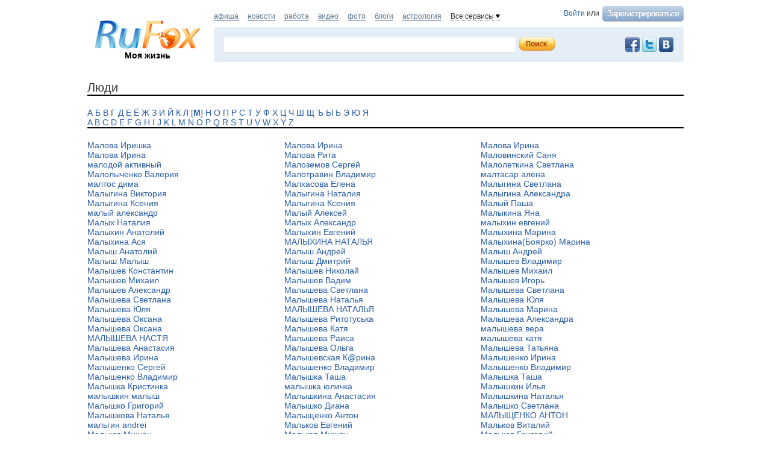

--- FILE ---
content_type: text/html; charset=utf-8
request_url: https://rufox.ru/people/?lang=ru&idx=13&start=873&end=969
body_size: 8246
content:
<!DOCTYPE html PUBLIC "-//W3C//DTD XHTML 1.0 Transitional//EN" "http://www.w3.org/TR/xhtml1/DTD/xhtml1-transitional.dtd">
<html xmlns="http://www.w3.org/1999/xhtml">
<head>
	<title> :: Люди - Малова Иришка :: М :: Социальная сеть Моя жизнь - бета версия - RuFox</title>
		<script type="text/javascript" src="https://res.rufox.ru/js/jquery/jquery-1.6.4.min.js?v=89"></script>
		<script type="text/javascript" src="https://res.rufox.ru/js/rufox.js?v=89"></script>
		<script type="text/javascript" src="https://res.rufox.ru/js/shapka.js?v=89"></script>
		<script type="text/javascript" src="https://res.rufox.ru/js/clock.js?v=89"></script>
		<script type="text/javascript" src="https://res.rufox.ru/js/jquery.colorbox-min.js?v=89"></script>
	
	<script type="text/javascript" src="/js/jquery.upload.js?v=89"></script>
	<script type="text/javascript" src="/js/jquery.imgupload.js?v=89"></script>
	<script type="text/javascript" src="/js/jquery.idTabs.min.js?v=89"></script>
	<script type="text/javascript" src="/js/jquery.region.js?v=89"></script>
    <script type="text/javascript" src="/js/jquery.fieldcomplete.js?v=89"></script>
    <script type="text/javascript" src="/js/jquery.privacyselect.js?v=89"></script>
    
    
    <script src="https://res.rufox.ru/js/swfupload/swfupload.js"></script>
    <script src="https://res.rufox.ru/js/jquery.multiupload.js"></script>
    <script src="https://res.rufox.ru/js/jquery.defaulttext.js"></script>

    <script type="text/javascript" src="/js/jquery.ajaxlink.js?v=89"></script>
    <script type="text/javascript" src="/js/ui_1_8/jquery-ui-1.8.16.custom.min.js"></script>
    <script type="text/javascript" src="/js/jquery.jcarousel.min.js"></script>
    <script type="text/javascript" src="/js/ajax.slider.content_load.js"></script>
    <script type="text/javascript" src="https://res.rufox.ru/js/jquery.form.js"></script>
    <script type="text/javascript" src="/js/common.js?v=89"></script>
	<script type="text/javascript" src="/js/dialogs.js?v=89"></script>
    <script type="text/javascript" src="/js/comments.js?v=89"></script>
    <script type="text/javascript" src="/js/likes.js?v=89"></script>
    <script type="text/javascript" src="/js/jquery.userselect.js?v=89"></script>
    <script type="text/javascript" src="/js/jquery.photolabel.js?v=89"></script>
    <script type="text/javascript" src="/js/jquery.dropdownlist.js?v=89"></script>
	
		<link rel="stylesheet" type="text/css" href="https://res.rufox.ru/css/rufox.css?v=124" media="all" />
		<link rel="stylesheet" type="text/css" href="https://res.rufox.ru/css/colorbox.css?v=124" media="all" />
		<link rel="stylesheet" type="text/css" href="https://res.rufox.ru/css/shapka/chapka.css?v=124" media="all" />
		
	<link rel="stylesheet" type="text/css" href="https://res.rufox.ru/css/shapka/shapka_social.css?v=124" media="all" />
	<link rel="stylesheet" type="text/css" href="/js/ui_1_8/css/theme/jquery-ui-1.8.16.custom.css?v=124" media="all" />	
    
        <script type="text/javascript" src="/js/serverevents.js?v=89"></script>
        
	
	<script>
	var globals = {"serverTime":1768972949,"viewerUrl":"\/unauthorized\/","isMe":true,"phpsessid":"32233d4cd9881c01b8590f3b5679049c"};
</script>
	
	<meta http-equiv="Content-Type" content="text/html; charset=windows-1251" />
	<meta name="keywords" content="">
<meta name="description" content="">
	
	<link href="/css/social/style.css" rel="stylesheet" type="text/css" />
	<link href="/css/social/maria_style.css" rel="stylesheet" type="text/css" />
	<link type="text/css" href="/css/social/our_style.css?v=124" media="all" rel="stylesheet" />	

	<!--[if IE 6]> 
	  <link href="/css/social/style_ie6.css" rel= "stylesheet" media="all" type="text/css" /> 
	<![endif]-->
	<!-- Таблица стилей для IE6 -->

	<!--[if IE 7]> 
	  <link href="/css/social/style_ie7.css" rel= "stylesheet" media="all" type="text/css" /> 
	<![endif]-->
	<!-- Таблица стилей для IE7 -->

	<!--[if IE]> 
	  <link href="/css/social/style_ie.css" rel= "stylesheet" media="all" type="text/css" /> 
	<![endif]-->
	
	<!--[if IE]> 
	  <link href="/css/social/style_ie_our.css" rel= "stylesheet" media="all" type="text/css" /> 
	<![endif]-->	
	<!-- Таблица стилей для всех IE -->
    
    <script>
        $(function(){
            Common.currentUser.id       = '-82229558';
            Common.currentUser.login    = '';
            Common.currentUser.url      = '/unauthorized/';
        });
    </script>

</head>
<body>

<a href="#" class="user gotoplink">Наверх</a>

<div id="wrapper">

	<div id="header">
		<!-- Шапка -->
<div class="header">

	<!-- Левая колонка -->
	<div class="kolonka_left">
		<div class="syslik">                                                     
            <br />
            
			<a href="/"><img class="marg_logo" src="https://res.rufox.ru/img/shapka/logo.png" width="180" border="0" alt="RuFox"></a>
			<a href="http://my.rufox.ru" class="tomain">Моя жизнь</a>
		</div>
	</div>
	<!-- Конец левой колонки -->


	<!-- Центральная колонка -->
    <div class="topline">
        <div class="authblock">
                        <a href="/rfcommon/auth/index.php?referer=http%3A%2F%2Frufox.ru%2Fpeople%2F%3Flang%3Dru%26idx%3D13%26start%3D873%26end%3D969" onclick="Shapka.openAuthDialog(); return false;">Войти</a> или 
            <a href="/rfcommon/register/index.php?referer=http%3A%2F%2Frufox.ru%2Fpeople%2F%3Flang%3Dru%26idx%3D13%26start%3D873%26end%3D969">
                <img src="/images/register.png" style="vertical-align: middle; margin-left: 2px;">
            </a>
                    </div>
        <div class="hotprojects">
			<a href="http://afisha.rufox.ru/" >афиша</a>
        	<a href="http://news.rufox.ru/" >новости</a>
            <a href="http://job.rufox.ru/" >работа</a>
			<a href="http://videos.rufox.ru/" >видео</a>
			<a href="http://foto.rufox.ru/" >фото</a>
			<a href="http://blogs.rufox.ru/" >блоги</a>
			<a href="http://astro.rufox.ru/" >астрология</a>

            <span class="down" id="all_prjs_link">Все сервисы
            	<br />
            	<div class="headpopup" id="all_prjs_menu">
            		<p><a href="http://conf.rufox.ru/" >Конференция</a></p>
            		<p><a href="http://konkurs.rufox.ru/" >Королева&nbsp;лета</a></p>
            		<p><a href="http://recept.rufox.ru/">Рецепты</a></p>
            		
                    <p><a href="http://play.rufox.ru/" >Игры</a></p>
                    <p><a href="http://love.rufox.ru/" >Знакомства</a></p>
					<p><a href="http://travel.rufox.ru/" >Туризм</a></p>
					
					<p><a href="http://realty.rufox.ru/" >Недвижимость</a></p>
					<p><a href="http://auto.rufox.ru/" >Авто</a></p>
					<p><a href="http://law.rufox.ru/" >Законы</a></p>
					<p><a href="http://top100.rufox.ru/" >Рейтинг</a></p>
					<p><a href="http://forum.rufox.ru/" >Форум</a></p>
					<p><a href="http://firms.rufox.ru/" >Предприятия</a></p>
					<p><a href="http://history.rufox.ru/" >Летопись</a></p>
					
					
					<p><a href="http://catalog.rufox.ru/" >Каталог сайтов</a></p>							    
					<p><a href="http://subscribe.rufox.ru/" >Рассылки</a></p>							    
					<p><a href="http://poll.rufox.ru/" >Голосования</a></p>							    
					<p><a href="http://hosting.rufox.ru/" >Хостинг</a></p>							    
					<p><a href="http://corp.rufox.ru/sms/" >SMS рассылки</a></p>							                
            	</div>
            </span>
        </div>
        <script>					
			$(function() {
				$('#all_prjs_link').dropDown({target: '#all_prjs_menu'});
				$('.userblock').dropDown({target: '#my_prof_menu'});
				$('#notis_menu_item').dropDown({target: '#noticePopup'});
			});
        </script>
        
        
    </div>
    
	<div class="topbanner">
        <!-- Блок поиска -->
        <div class="block common search">
            
            <div style="padding: 2px 5px 0 0; width:100px;" class="fr">
                <!-- No index start -->
                <noindex>
                    <a class="social_button vkontakte" href="http://vk.com/rufox"></a>
                    <a class="social_button twitter" href="http://www.twitter.com/rufox"></a>
                    <a class="social_button facebook" href="http://www.facebook.com/rufox.news"></a>
                </noindex>
                <!-- No index end -->
            </div>
            <div class="content" style="overflow: hidden;">
                <div class="poisk_1">
                    <form method="get" action="/search/" id="searchform">
                                        <div class="new_poisk">
                    	<input id="mainsearchinput" value="" name="query" class="q" autocomplete="off">
                    </div>
                    <input type="submit" class="search" value="">
                    </form>
						<script>
							if( jQuery && jQuery.fn.defaultText ) {
							   $(function() {
								   $("#mainsearchinput").defaultText({rel: '  поиск по ФИО, году рождения, городу, учебному заведению...'});
							   });
							}
							
														$(function() {
								var searchLine = $('#mainsearchinput').autocomplete({
									source: "/search/?Act=ajaxsearch",
									select: function(e, ui) {
										location.href = ui.item.url;
									}
								})
								
								searchLine.data( "autocomplete" )._renderItem = function( ul, item ) {
									return $( "<li></li>" )
										.data( "item.autocomplete", item )
										.append( '<a> <img width="32" height="32" src="' + item.avatar + '"> <div>' + item.label + "<br><span>" + item.desc + "</span></div></a>" )
										.appendTo( ul );
								};
								searchLine.data( "autocomplete" ).menu.element.addClass('userfind');
							});
													</script>
                </div>
            </div>
            
        </div>
	</div>
	<!-- Конец центральной колонки -->

</div><br /><br />
<!-- конец шапки -->

<!-- AddThis Button BEGIN -->
<script type="text/javascript" src="http://s7.addthis.com/js/250/addthis_widget.js#pubid=ra-4e39361048ffd1e9"></script>
<script>
var addthis_config =
{
   ui_delay : 1000
}
</script>
<!-- AddThis Button END -->


    <div style="display: none;">
    <div id="auth_dialog" style="overflow: hidden;">
        <div style="height: 200px; width: 200px; float: left;"> 
            <div style="padding: 10px;">
                <div style="font-size: 18px;">Вход в систему</div>
                <form action="/rfcommon/auth/index.php" method="post">
                    <input type="hidden" name="referer" value="http://rufox.ru/people/?lang=ru&idx=13&start=873&end=969"/>
                    <input type="hidden" name="dialog" value="1">
                    <div style="padding: 10px 0 3px 0;">Логин:</div>
                    <div><input type="text" style="padding: 1px; font-size: 16px; width: 165px; margin-bottom: 10px;" name="login" tabindex="1"></div>
                    <div style="padding: 3px 0;">
                        Пароль: 
                        <a target="_blank" href="http://my.rufox.ru/password/?Act=pwdrecovery" class="link_small"> забыли? </a>
                    </div>
                    <div><input type="password" style="padding: 1px; font-size: 16px; width: 165px; margin-bottom: 10px;" tabindex="2" name="pass"></div>

                    <div style="float: right; padding: 4px 10px 0 0; color: gray; font-size: 11px;" >
                        <input type="checkbox" style="float: left; height: 15px;" id="memberme_id" checked="checked" name="memberme">
                        <label for="memberme_id">&nbsp;Запомнить меня</label><br />
                    </div>
                    <input type="submit" value="Войти" tabindex="3">
                    <div style="margin-top: 5px;">
                        <a href="/rfcommon/register/index.php?referer=http%3A%2F%2Frufox.ru%2Fpeople%2F%3Flang%3Dru%26idx%3D13%26start%3D873%26end%3D969" class="link_big">регистрация &gt;&gt;</a>
                    </div>

                </form>
            </div>
        </div>
        <div style="height: 200px; width: 215px; float: left;"> 
            
            <div style="padding-top: 10px;">Использовать мою учётную запись:</div>
            <div style="height: 10px;"></div>

            <div class="soc_accounts">
                <!-- No index start -->
                <noindex>
                    <a title="Вконтакте" class="socbtn vkontakte" href="http://api.vk.com/oauth/authorize?client_id=2704085&amp;redirect_uri=http%3A%2F%2Fmy.rufox.ru%2Frfcommon%2Fauth%2Fvk.com%2Fregister.php&amp;scope=255&amp;display=page&amp;response_type=code"> Вконтакте </a>
                    <a title="Facebook" class="socbtn facebook" href="/rfcommon/auth/facebook.com/register.php?referer=http%3A%2F%2Fmy.rufox.ru%2F"> Facebook </a>
                    <a title="Mail.ru" class="socbtn mail_ru" href="https://connect.mail.ru/oauth/authorize?client_id=653717&amp;redirect_uri=http%3A%2F%2Fmy.rufox.ru%2Frfcommon%2Fauth%2Fmail.ru%2Fregister.php&amp;response_type=code">Mail.ru</a>
                    <a title="Одноклассники" class="socbtn odnoklassniki" href="http://www.odnoklassniki.ru/oauth/authorize?client_id=6183168&amp;scope=VALUABLE ACCESS;SET STATUS;PHOTO CONTENT;MESSAGING&amp;response_type=code&amp;redirect_uri=http%3A%2F%2Fmy.rufox.ru%2Frfcommon%2Fauth%2Fodnoklassniki.ru%2Fregister.php">Одноклассники</a>
                </noindex>
                <!-- No index end -->
            </div>
            
           
        </div>
    </div>
</div>	</div><!-- #header-->

    <div id="middle" class="no_background">
	<div class="statictext">
	<h3>Люди</h3>
	<div>
		<div class="menu">
									<a href="/people/?lang=ru&idx=0">А</a>
												<a href="/people/?lang=ru&idx=1">Б</a>
												<a href="/people/?lang=ru&idx=2">В</a>
												<a href="/people/?lang=ru&idx=3">Г</a>
												<a href="/people/?lang=ru&idx=4">Д</a>
												<a href="/people/?lang=ru&idx=5">Е</a>
												<a href="/people/?lang=ru&idx=6">Ё</a>
												<a href="/people/?lang=ru&idx=7">Ж</a>
												<a href="/people/?lang=ru&idx=8">З</a>
												<a href="/people/?lang=ru&idx=9">И</a>
												<a href="/people/?lang=ru&idx=10">Й</a>
												<a href="/people/?lang=ru&idx=11">К</a>
												<a href="/people/?lang=ru&idx=12">Л</a>
												<a href="/people/?lang=ru&idx=13">[<b>М</b>]</a>
												<a href="/people/?lang=ru&idx=14">Н</a>
												<a href="/people/?lang=ru&idx=15">О</a>
												<a href="/people/?lang=ru&idx=16">П</a>
												<a href="/people/?lang=ru&idx=17">Р</a>
												<a href="/people/?lang=ru&idx=18">С</a>
												<a href="/people/?lang=ru&idx=19">Т</a>
												<a href="/people/?lang=ru&idx=20">У</a>
												<a href="/people/?lang=ru&idx=21">Ф</a>
												<a href="/people/?lang=ru&idx=22">Х</a>
												<a href="/people/?lang=ru&idx=23">Ц</a>
												<a href="/people/?lang=ru&idx=24">Ч</a>
												<a href="/people/?lang=ru&idx=25">Ш</a>
												<a href="/people/?lang=ru&idx=26">Щ</a>
												<a href="/people/?lang=ru&idx=27">Ъ</a>
												<a href="/people/?lang=ru&idx=28">Ы</a>
												<a href="/people/?lang=ru&idx=29">Ь</a>
												<a href="/people/?lang=ru&idx=30">Э</a>
												<a href="/people/?lang=ru&idx=31">Ю</a>
												<a href="/people/?lang=ru&idx=32">Я</a>
								</div>
		<div class="menu">
									<a href="/people/?lang=eng&idx=0">A</a>
												<a href="/people/?lang=eng&idx=1">B</a>
												<a href="/people/?lang=eng&idx=2">C</a>
												<a href="/people/?lang=eng&idx=3">D</a>
												<a href="/people/?lang=eng&idx=4">E</a>
												<a href="/people/?lang=eng&idx=5">F</a>
												<a href="/people/?lang=eng&idx=6">G</a>
												<a href="/people/?lang=eng&idx=7">H</a>
												<a href="/people/?lang=eng&idx=8">I</a>
												<a href="/people/?lang=eng&idx=9">J</a>
												<a href="/people/?lang=eng&idx=10">K</a>
												<a href="/people/?lang=eng&idx=11">L</a>
												<a href="/people/?lang=eng&idx=12">M</a>
												<a href="/people/?lang=eng&idx=13">N</a>
												<a href="/people/?lang=eng&idx=14">O</a>
												<a href="/people/?lang=eng&idx=15">P</a>
												<a href="/people/?lang=eng&idx=16">Q</a>
												<a href="/people/?lang=eng&idx=17">R</a>
												<a href="/people/?lang=eng&idx=18">S</a>
												<a href="/people/?lang=eng&idx=19">T</a>
												<a href="/people/?lang=eng&idx=20">U</a>
												<a href="/people/?lang=eng&idx=21">V</a>
												<a href="/people/?lang=eng&idx=22">W</a>
												<a href="/people/?lang=eng&idx=23">X</a>
												<a href="/people/?lang=eng&idx=24">Y</a>
												<a href="/people/?lang=eng&idx=25">Z</a>
								</div>
	</div>
	<h3></h3>
	<div>
			<div style="float:left;width:33%;"><a href="/malova111/">Малова Иришка</a></div>
			<div style="float:left;width:33%;"><a href="/malova1112/">Малова Ирина</a></div>
			<div style="float:left;width:33%;"><a href="/malova1111/">Малова Ирина</a></div>
			<div style="float:left;width:33%;"><a href="/malova1113/">Малова Ирина</a></div>
			<div style="float:left;width:33%;"><a href="/vovaa/">Малова Рита</a></div>
			<div style="float:left;width:33%;"><a href="/356465952467/">Маловинский Саня</a></div>
			<div style="float:left;width:33%;"><a href="/mutant777/">малодой активный</a></div>
			<div style="float:left;width:33%;"><a href="/M_zema/">Малоземов  Сергей</a></div>
			<div style="float:left;width:33%;"><a href="/rusalka/">Малолеткина  Светлана</a></div>
			<div style="float:left;width:33%;"><a href="/LerikMal/">Малолыченко  Валерия</a></div>
			<div style="float:left;width:33%;"><a href="/malotravin/">Малотравин Владимир</a></div>
			<div style="float:left;width:33%;"><a href="/maltasar/">малтасар алёна</a></div>
			<div style="float:left;width:33%;"><a href="/dimon18/">малтос дима</a></div>
			<div style="float:left;width:33%;"><a href="/bellefleur/">Малхасова Елена</a></div>
			<div style="float:left;width:33%;"><a href="/svetlanamaligina/">Малыгина Светлана</a></div>
			<div style="float:left;width:33%;"><a href="/malvi/">Малыгина Виктория</a></div>
			<div style="float:left;width:33%;"><a href="/orel.globus/">Малыгина  Наталия</a></div>
			<div style="float:left;width:33%;"><a href="/boomboxik/">Малыгина Александра</a></div>
			<div style="float:left;width:33%;"><a href="/kseniyamalygina87/">Малыгина Ксения</a></div>
			<div style="float:left;width:33%;"><a href="/kseniyamalygina871/">Малыгина Ксения</a></div>
			<div style="float:left;width:33%;"><a href="/zdoroviak/">Малый Паша</a></div>
			<div style="float:left;width:33%;"><a href="/malenko8585/">малый александр</a></div>
			<div style="float:left;width:33%;"><a href="/aleks.558/">Малый Алексей</a></div>
			<div style="float:left;width:33%;"><a href="/ledy-jahmes/">Малыкина Яна</a></div>
			<div style="float:left;width:33%;"><a href="/malykh/">Малых Наталия</a></div>
			<div style="float:left;width:33%;"><a href="/aleksandrmalih/">Малых Александр</a></div>
			<div style="float:left;width:33%;"><a href="/clearer/">малыхин евгений</a></div>
			<div style="float:left;width:33%;"><a href="/strann1k/">Малыхин Анатолий</a></div>
			<div style="float:left;width:33%;"><a href="/jerom/">Малыхин Евгений</a></div>
			<div style="float:left;width:33%;"><a href="/marinamalihina/">Малыхина Марина</a></div>
			<div style="float:left;width:33%;"><a href="/malyhina.1970/">Малыхина Ася</a></div>
			<div style="float:left;width:33%;"><a href="/SOMIK/">МАЛЫХИНА НАТАЛЬЯ</a></div>
			<div style="float:left;width:33%;"><a href="/marisabel1966/">Малыхина(Боярко) Марина</a></div>
			<div style="float:left;width:33%;"><a href="/Evik03/">Малыш Анатолий</a></div>
			<div style="float:left;width:33%;"><a href="/andreimalish/">Малыш Андрей</a></div>
			<div style="float:left;width:33%;"><a href="/andreimalish1/">Малыш Андрей</a></div>
			<div style="float:left;width:33%;"><a href="/ydimka15/">Малыш Малыш</a></div>
			<div style="float:left;width:33%;"><a href="/DimAS43534/">Малыш Дмитрий</a></div>
			<div style="float:left;width:33%;"><a href="/Spaik/">Малышев Владимир</a></div>
			<div style="float:left;width:33%;"><a href="/liskin/">Малышев Константин</a></div>
			<div style="float:left;width:33%;"><a href="/kolyan83/">Малышев  Николай</a></div>
			<div style="float:left;width:33%;"><a href="/malyshevrus/">Малышев Михаил</a></div>
			<div style="float:left;width:33%;"><a href="/mimal/">Малышев Михаил</a></div>
			<div style="float:left;width:33%;"><a href="/ciklamen/">Малышев Вадим</a></div>
			<div style="float:left;width:33%;"><a href="/idj_salsk/">Малышев Игорь</a></div>
			<div style="float:left;width:33%;"><a href="/zoostyle/">Малышев Александр</a></div>
			<div style="float:left;width:33%;"><a href="/Svalan69/">Малышева Светлана</a></div>
			<div style="float:left;width:33%;"><a href="/Svalan69/">Малышева Светлана</a></div>
			<div style="float:left;width:33%;"><a href="/Svalan69/">Малышева Светлана</a></div>
			<div style="float:left;width:33%;"><a href="/mal08031967/">Малышева Наталья</a></div>
			<div style="float:left;width:33%;"><a href="/Glorifica/">Малышева Юля</a></div>
			<div style="float:left;width:33%;"><a href="/Glorifica/">Малышева Юля</a></div>
			<div style="float:left;width:33%;"><a href="/malysheva/">МАЛЫШЕВА НАТАЛЬЯ</a></div>
			<div style="float:left;width:33%;"><a href="/MalichevaM/">Малышева Марина </a></div>
			<div style="float:left;width:33%;"><a href="/oksanamalisheva/">Малышева Оксана</a></div>
			<div style="float:left;width:33%;"><a href="/lisina1221/">Малышева Ритотуська</a></div>
			<div style="float:left;width:33%;"><a href="/Sasamaliska/">Малышева Александра</a></div>
			<div style="float:left;width:33%;"><a href="/Oksana_m/">Малышева Оксана</a></div>
			<div style="float:left;width:33%;"><a href="/Flagma/">Малышева Катя</a></div>
			<div style="float:left;width:33%;"><a href="/vera29/">малышева вера</a></div>
			<div style="float:left;width:33%;"><a href="/12345666/">МАЛЫШЕВА НАСТЯ</a></div>
			<div style="float:left;width:33%;"><a href="/podarinka/">Малышева Раиса</a></div>
			<div style="float:left;width:33%;"><a href="/malishka-ket/">малышева катя</a></div>
			<div style="float:left;width:33%;"><a href="/prima777/">Малышева Анастасия</a></div>
			<div style="float:left;width:33%;"><a href="/little_olli/">Малышева Ольга</a></div>
			<div style="float:left;width:33%;"><a href="/tgmalysh/">Малышева Татьяна</a></div>
			<div style="float:left;width:33%;"><a href="/iriha/">Малышева Ирина </a></div>
			<div style="float:left;width:33%;"><a href="/kamila8795/">Малышевская К@рина</a></div>
			<div style="float:left;width:33%;"><a href="/imalishenko/">Малышенко Ирина</a></div>
			<div style="float:left;width:33%;"><a href="/zasadadj/">Малышенко Сергей</a></div>
			<div style="float:left;width:33%;"><a href="/id151296300/">Малышенко Владимир</a></div>
			<div style="float:left;width:33%;"><a href="/vladimirmalishenko/">Малышенко Владимир</a></div>
			<div style="float:left;width:33%;"><a href="/vladimirmalishenko1/">Малышенко Владимир</a></div>
			<div style="float:left;width:33%;"><a href="/mila4443/">Малышка Таша</a></div>
			<div style="float:left;width:33%;"><a href="/mila4443/">Малышка Таша</a></div>
			<div style="float:left;width:33%;"><a href="/kristinkamalishka/">Малышка Кристинка</a></div>
			<div style="float:left;width:33%;"><a href="/bebi1235/">малышка юличка</a></div>
			<div style="float:left;width:33%;"><a href="/pepane/">Малышкин Илья</a></div>
			<div style="float:left;width:33%;"><a href="/malysch.m2010/">малышкин малыш</a></div>
			<div style="float:left;width:33%;"><a href="/Milasha../">Малышкина Анастасия</a></div>
			<div style="float:left;width:33%;"><a href="/natke/">Малышкина Наталья</a></div>
			<div style="float:left;width:33%;"><a href="/grigori/">Малышко Григорий</a></div>
			<div style="float:left;width:33%;"><a href="/malii/">Малышко Диана</a></div>
			<div style="float:left;width:33%;"><a href="/bont/">Малышко Светлана</a></div>
			<div style="float:left;width:33%;"><a href="/Malishkovka/">Малышкова Наталья</a></div>
			<div style="float:left;width:33%;"><a href="/Dembel200971/">Малыщенко Антон</a></div>
			<div style="float:left;width:33%;"><a href="/antonmalishenko/">МАЛЫЩЕНКО АНТОН</a></div>
			<div style="float:left;width:33%;"><a href="/lutyi2012/">мальгин andrei</a></div>
			<div style="float:left;width:33%;"><a href="/barsilka/">Мальков Евгений</a></div>
			<div style="float:left;width:33%;"><a href="/Malkov/">Мальков Виталий</a></div>
			<div style="float:left;width:33%;"><a href="/magistrtim/">Мальков Мишан</a></div>
			<div style="float:left;width:33%;"><a href="/magistrtim1/">Мальков Мишан</a></div>
			<div style="float:left;width:33%;"><a href="/xprintmsk/">Мальков Григорий</a></div>
			<div style="float:left;width:33%;"><a href="/chigart/">Мальков Антон</a></div>
			<div style="float:left;width:33%;"><a href="/autogas/">Мальков   Вадим</a></div>
			<div style="float:left;width:33%;"><a href="/romma/">Мальков Ромчик</a></div>
			<div style="float:left;width:33%;"><a href="/romma/">Мальков Ромчик</a></div>
		</div>

</div>	<div class="clear"></div>
</div><!-- #middle-->
        
        	<!-- Rating@Mail.ru counter -->
<script type="text/javascript">
var _tmr = window._tmr || (window._tmr = []);
_tmr.push({id: "2932716", type: "pageView", start: (new Date()).getTime()});
(function (d, w, id) {
  if (d.getElementById(id)) return;
  var ts = d.createElement("script"); ts.type = "text/javascript"; ts.async = true; ts.id = id;
  ts.src = (d.location.protocol == "https:" ? "https:" : "http:") + "//top-fwz1.mail.ru/js/code.js";
  var f = function () {var s = d.getElementsByTagName("script")[0]; s.parentNode.insertBefore(ts, s);};
  if (w.opera == "[object Opera]") { d.addEventListener("DOMContentLoaded", f, false); } else { f(); }
})(document, window, "topmailru-code");
</script><noscript><div>
<img src="//top-fwz1.mail.ru/counter?id=2932716;js=na" style="border:0;position:absolute;left:-9999px;" alt="" />
</div></noscript>
<!-- //Rating@Mail.ru counter -->

<!-- No index start -->


<!--RuFox Project Counter-->
	<script type="text/javascript"><!--
	document.write("<img src='//top100.rufox.ru/cgi-bin/ncounter.pl?id%=163166;r%="+
	escape(document.referrer)+((typeof(screen)=="undefined")?"":
	";s%="+screen.width+"*"+screen.height+";d%="+(screen.colorDepth?
	screen.colorDepth:screen.pixelDepth))+";u%="+escape(document.URL)+
	";j%="+navigator.javaEnabled()+
	";h%="+escape(document.title.substring(0,80))+";rand%="+Math.random()+
	"' border=0 width=1 height=1>")//--></script>
	<noscript>
	<img border="0" src="//top100.rufox.ru/cgi-bin/ncounter.pl?id%=163166;j%=false;" width=1 height=1 alt="">
	</noscript>
<!--End RuFox Project Counter-->
<!-- No index end -->        
    <script type="text/javascript">
    openReportWindow = function(){
    w=window.open("http://help.rufox.ru/support/reporterror.php?url=rufox.ru/people/?lang=ru&idx=13&start=873&end=969","support_window",'width=550,height=450,resizable=1,toolbar=0,location=0,status=0,menubar=0,directories=0,scrollbars=yes,top=0,left=0');
    w.focus();
	}
	</script>
	<p style="text-align: right;">
<!-- No index start -->
<!--RuFox Counter-->
	<script type="text/javascript"><!--
	document.write("<a href='//top100.rufox.ru/view/?Act=showstat&type=dynamic&id=622'><img src='//top100.rufox.ru/cgi-bin/ncounter.pl?id%=622;t%=9;r%="+
	escape(document.referrer)+((typeof(screen)=="undefined")?"":
	";s%="+screen.width+"*"+screen.height+";d%="+(screen.colorDepth?
	screen.colorDepth:screen.pixelDepth))+";u%="+escape(document.URL)+
	";j%="+navigator.javaEnabled()+
	";h%="+escape(document.title.substring(0,80))+";rand%="+Math.random()+
	"' alt='Статистика портала' border=0 width=1 height=1></a>")//--></script>
	<noscript>
	<a href="//top100.rufox.ru/view/?Act=showstat&type=dynamic&id=622"><img border="0" src="//top100.rufox.ru/cgi-bin/ncounter.pl?id%=622;t%=9;j%=false;" width=1 height=1 alt=""></a>
	</noscript>
<!--End RuFox Counter-->
<!-- No index end -->
</p>    
    <div id="footer">	
      <div class="menu">
          © 2007—2026 ООО «РуФокс» 
          <a href="/static/about/">О проекте</a>
          <a href="/static/rules/">Условия использования</a>
          <a href="/people/">Люди</a>
          <a href="/groups/developers/">Блог разработчиков</a>
          <a href="/static/adv/" class="http://corp.rufox.ru/sales/">Реклама</a>
          <a href="http://help.rufox.ru">Помощь</a>
          <a class="system mark" style="color: #969696;" href="JavaScript:openReportWindow()">сообщить об ошибке</a>
      </div>
    </div>
</div><!-- #wrapper -->

</body>
<!-- InstanceEnd --></html>